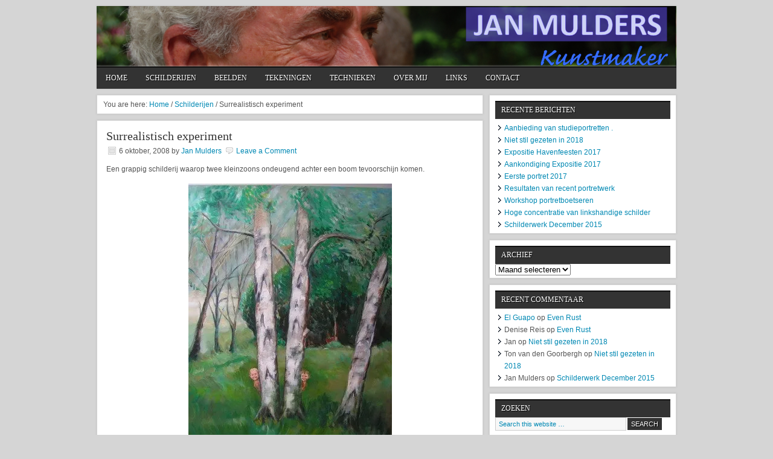

--- FILE ---
content_type: text/html; charset=UTF-8
request_url: http://janmulders.nl/2008/10/surrealistisch-experiment/
body_size: 11663
content:
<!DOCTYPE html PUBLIC "-//W3C//DTD XHTML 1.0 Transitional//EN" "http://www.w3.org/TR/xhtml1/DTD/xhtml1-transitional.dtd">
<html xmlns="http://www.w3.org/1999/xhtml" lang="nl-NL" xml:lang="nl-NL">
<head profile="http://gmpg.org/xfn/11">
<meta http-equiv="Content-Type" content="text/html; charset=UTF-8" />
			<meta name="robots" content="noodp,noydir" />
		<title>Surrealistisch experiment – Jan Mulders</title>
<meta name='robots' content='max-image-preview:large' />
<link rel='dns-prefetch' href='//secure.gravatar.com' />
<link rel='dns-prefetch' href='//www.googletagmanager.com' />
<link rel='dns-prefetch' href='//stats.wp.com' />
<link rel='dns-prefetch' href='//v0.wordpress.com' />
<link rel='dns-prefetch' href='//jetpack.wordpress.com' />
<link rel='dns-prefetch' href='//s0.wp.com' />
<link rel='dns-prefetch' href='//public-api.wordpress.com' />
<link rel='dns-prefetch' href='//0.gravatar.com' />
<link rel='dns-prefetch' href='//1.gravatar.com' />
<link rel='dns-prefetch' href='//2.gravatar.com' />
<link rel='dns-prefetch' href='//widgets.wp.com' />
<link rel='dns-prefetch' href='//i0.wp.com' />
<link rel='dns-prefetch' href='//c0.wp.com' />
<link rel='dns-prefetch' href='//pagead2.googlesyndication.com' />
<link rel="alternate" type="application/rss+xml" title="Jan Mulders &raquo; feed" href="http://janmulders.nl/feed/" />
<link rel="alternate" type="application/rss+xml" title="Jan Mulders &raquo; reactiesfeed" href="http://janmulders.nl/comments/feed/" />
<link rel="alternate" type="application/rss+xml" title="Jan Mulders &raquo; Surrealistisch experiment reactiesfeed" href="http://janmulders.nl/2008/10/surrealistisch-experiment/feed/" />
<link rel="canonical" href="http://janmulders.nl/2008/10/surrealistisch-experiment/" />
<script type="text/javascript">
window._wpemojiSettings = {"baseUrl":"https:\/\/s.w.org\/images\/core\/emoji\/14.0.0\/72x72\/","ext":".png","svgUrl":"https:\/\/s.w.org\/images\/core\/emoji\/14.0.0\/svg\/","svgExt":".svg","source":{"concatemoji":"http:\/\/janmulders.nl\/wp-includes\/js\/wp-emoji-release.min.js?ver=11e7a123ab460baa7cbb4ef6d2f6e320"}};
/*! This file is auto-generated */
!function(e,a,t){var n,r,o,i=a.createElement("canvas"),p=i.getContext&&i.getContext("2d");function s(e,t){p.clearRect(0,0,i.width,i.height),p.fillText(e,0,0);e=i.toDataURL();return p.clearRect(0,0,i.width,i.height),p.fillText(t,0,0),e===i.toDataURL()}function c(e){var t=a.createElement("script");t.src=e,t.defer=t.type="text/javascript",a.getElementsByTagName("head")[0].appendChild(t)}for(o=Array("flag","emoji"),t.supports={everything:!0,everythingExceptFlag:!0},r=0;r<o.length;r++)t.supports[o[r]]=function(e){if(p&&p.fillText)switch(p.textBaseline="top",p.font="600 32px Arial",e){case"flag":return s("\ud83c\udff3\ufe0f\u200d\u26a7\ufe0f","\ud83c\udff3\ufe0f\u200b\u26a7\ufe0f")?!1:!s("\ud83c\uddfa\ud83c\uddf3","\ud83c\uddfa\u200b\ud83c\uddf3")&&!s("\ud83c\udff4\udb40\udc67\udb40\udc62\udb40\udc65\udb40\udc6e\udb40\udc67\udb40\udc7f","\ud83c\udff4\u200b\udb40\udc67\u200b\udb40\udc62\u200b\udb40\udc65\u200b\udb40\udc6e\u200b\udb40\udc67\u200b\udb40\udc7f");case"emoji":return!s("\ud83e\udef1\ud83c\udffb\u200d\ud83e\udef2\ud83c\udfff","\ud83e\udef1\ud83c\udffb\u200b\ud83e\udef2\ud83c\udfff")}return!1}(o[r]),t.supports.everything=t.supports.everything&&t.supports[o[r]],"flag"!==o[r]&&(t.supports.everythingExceptFlag=t.supports.everythingExceptFlag&&t.supports[o[r]]);t.supports.everythingExceptFlag=t.supports.everythingExceptFlag&&!t.supports.flag,t.DOMReady=!1,t.readyCallback=function(){t.DOMReady=!0},t.supports.everything||(n=function(){t.readyCallback()},a.addEventListener?(a.addEventListener("DOMContentLoaded",n,!1),e.addEventListener("load",n,!1)):(e.attachEvent("onload",n),a.attachEvent("onreadystatechange",function(){"complete"===a.readyState&&t.readyCallback()})),(e=t.source||{}).concatemoji?c(e.concatemoji):e.wpemoji&&e.twemoji&&(c(e.twemoji),c(e.wpemoji)))}(window,document,window._wpemojiSettings);
</script>
<style type="text/css">
img.wp-smiley,
img.emoji {
	display: inline !important;
	border: none !important;
	box-shadow: none !important;
	height: 1em !important;
	width: 1em !important;
	margin: 0 0.07em !important;
	vertical-align: -0.1em !important;
	background: none !important;
	padding: 0 !important;
}
</style>
	<link rel='stylesheet' id='expose-theme-css' href='http://janmulders.nl/wp-content/themes/expose/style.css?ver=1.0.1' type='text/css' media='all' />
<link rel='stylesheet' id='wp-block-library-css' href='https://c0.wp.com/c/6.2.8/wp-includes/css/dist/block-library/style.min.css' type='text/css' media='all' />
<style id='wp-block-library-inline-css' type='text/css'>
.has-text-align-justify{text-align:justify;}
</style>
<link rel='stylesheet' id='mediaelement-css' href='https://c0.wp.com/c/6.2.8/wp-includes/js/mediaelement/mediaelementplayer-legacy.min.css' type='text/css' media='all' />
<link rel='stylesheet' id='wp-mediaelement-css' href='https://c0.wp.com/c/6.2.8/wp-includes/js/mediaelement/wp-mediaelement.min.css' type='text/css' media='all' />
<link rel='stylesheet' id='classic-theme-styles-css' href='https://c0.wp.com/c/6.2.8/wp-includes/css/classic-themes.min.css' type='text/css' media='all' />
<style id='global-styles-inline-css' type='text/css'>
body{--wp--preset--color--black: #000000;--wp--preset--color--cyan-bluish-gray: #abb8c3;--wp--preset--color--white: #ffffff;--wp--preset--color--pale-pink: #f78da7;--wp--preset--color--vivid-red: #cf2e2e;--wp--preset--color--luminous-vivid-orange: #ff6900;--wp--preset--color--luminous-vivid-amber: #fcb900;--wp--preset--color--light-green-cyan: #7bdcb5;--wp--preset--color--vivid-green-cyan: #00d084;--wp--preset--color--pale-cyan-blue: #8ed1fc;--wp--preset--color--vivid-cyan-blue: #0693e3;--wp--preset--color--vivid-purple: #9b51e0;--wp--preset--gradient--vivid-cyan-blue-to-vivid-purple: linear-gradient(135deg,rgba(6,147,227,1) 0%,rgb(155,81,224) 100%);--wp--preset--gradient--light-green-cyan-to-vivid-green-cyan: linear-gradient(135deg,rgb(122,220,180) 0%,rgb(0,208,130) 100%);--wp--preset--gradient--luminous-vivid-amber-to-luminous-vivid-orange: linear-gradient(135deg,rgba(252,185,0,1) 0%,rgba(255,105,0,1) 100%);--wp--preset--gradient--luminous-vivid-orange-to-vivid-red: linear-gradient(135deg,rgba(255,105,0,1) 0%,rgb(207,46,46) 100%);--wp--preset--gradient--very-light-gray-to-cyan-bluish-gray: linear-gradient(135deg,rgb(238,238,238) 0%,rgb(169,184,195) 100%);--wp--preset--gradient--cool-to-warm-spectrum: linear-gradient(135deg,rgb(74,234,220) 0%,rgb(151,120,209) 20%,rgb(207,42,186) 40%,rgb(238,44,130) 60%,rgb(251,105,98) 80%,rgb(254,248,76) 100%);--wp--preset--gradient--blush-light-purple: linear-gradient(135deg,rgb(255,206,236) 0%,rgb(152,150,240) 100%);--wp--preset--gradient--blush-bordeaux: linear-gradient(135deg,rgb(254,205,165) 0%,rgb(254,45,45) 50%,rgb(107,0,62) 100%);--wp--preset--gradient--luminous-dusk: linear-gradient(135deg,rgb(255,203,112) 0%,rgb(199,81,192) 50%,rgb(65,88,208) 100%);--wp--preset--gradient--pale-ocean: linear-gradient(135deg,rgb(255,245,203) 0%,rgb(182,227,212) 50%,rgb(51,167,181) 100%);--wp--preset--gradient--electric-grass: linear-gradient(135deg,rgb(202,248,128) 0%,rgb(113,206,126) 100%);--wp--preset--gradient--midnight: linear-gradient(135deg,rgb(2,3,129) 0%,rgb(40,116,252) 100%);--wp--preset--duotone--dark-grayscale: url('#wp-duotone-dark-grayscale');--wp--preset--duotone--grayscale: url('#wp-duotone-grayscale');--wp--preset--duotone--purple-yellow: url('#wp-duotone-purple-yellow');--wp--preset--duotone--blue-red: url('#wp-duotone-blue-red');--wp--preset--duotone--midnight: url('#wp-duotone-midnight');--wp--preset--duotone--magenta-yellow: url('#wp-duotone-magenta-yellow');--wp--preset--duotone--purple-green: url('#wp-duotone-purple-green');--wp--preset--duotone--blue-orange: url('#wp-duotone-blue-orange');--wp--preset--font-size--small: 13px;--wp--preset--font-size--medium: 20px;--wp--preset--font-size--large: 36px;--wp--preset--font-size--x-large: 42px;--wp--preset--spacing--20: 0.44rem;--wp--preset--spacing--30: 0.67rem;--wp--preset--spacing--40: 1rem;--wp--preset--spacing--50: 1.5rem;--wp--preset--spacing--60: 2.25rem;--wp--preset--spacing--70: 3.38rem;--wp--preset--spacing--80: 5.06rem;--wp--preset--shadow--natural: 6px 6px 9px rgba(0, 0, 0, 0.2);--wp--preset--shadow--deep: 12px 12px 50px rgba(0, 0, 0, 0.4);--wp--preset--shadow--sharp: 6px 6px 0px rgba(0, 0, 0, 0.2);--wp--preset--shadow--outlined: 6px 6px 0px -3px rgba(255, 255, 255, 1), 6px 6px rgba(0, 0, 0, 1);--wp--preset--shadow--crisp: 6px 6px 0px rgba(0, 0, 0, 1);}:where(.is-layout-flex){gap: 0.5em;}body .is-layout-flow > .alignleft{float: left;margin-inline-start: 0;margin-inline-end: 2em;}body .is-layout-flow > .alignright{float: right;margin-inline-start: 2em;margin-inline-end: 0;}body .is-layout-flow > .aligncenter{margin-left: auto !important;margin-right: auto !important;}body .is-layout-constrained > .alignleft{float: left;margin-inline-start: 0;margin-inline-end: 2em;}body .is-layout-constrained > .alignright{float: right;margin-inline-start: 2em;margin-inline-end: 0;}body .is-layout-constrained > .aligncenter{margin-left: auto !important;margin-right: auto !important;}body .is-layout-constrained > :where(:not(.alignleft):not(.alignright):not(.alignfull)){max-width: var(--wp--style--global--content-size);margin-left: auto !important;margin-right: auto !important;}body .is-layout-constrained > .alignwide{max-width: var(--wp--style--global--wide-size);}body .is-layout-flex{display: flex;}body .is-layout-flex{flex-wrap: wrap;align-items: center;}body .is-layout-flex > *{margin: 0;}:where(.wp-block-columns.is-layout-flex){gap: 2em;}.has-black-color{color: var(--wp--preset--color--black) !important;}.has-cyan-bluish-gray-color{color: var(--wp--preset--color--cyan-bluish-gray) !important;}.has-white-color{color: var(--wp--preset--color--white) !important;}.has-pale-pink-color{color: var(--wp--preset--color--pale-pink) !important;}.has-vivid-red-color{color: var(--wp--preset--color--vivid-red) !important;}.has-luminous-vivid-orange-color{color: var(--wp--preset--color--luminous-vivid-orange) !important;}.has-luminous-vivid-amber-color{color: var(--wp--preset--color--luminous-vivid-amber) !important;}.has-light-green-cyan-color{color: var(--wp--preset--color--light-green-cyan) !important;}.has-vivid-green-cyan-color{color: var(--wp--preset--color--vivid-green-cyan) !important;}.has-pale-cyan-blue-color{color: var(--wp--preset--color--pale-cyan-blue) !important;}.has-vivid-cyan-blue-color{color: var(--wp--preset--color--vivid-cyan-blue) !important;}.has-vivid-purple-color{color: var(--wp--preset--color--vivid-purple) !important;}.has-black-background-color{background-color: var(--wp--preset--color--black) !important;}.has-cyan-bluish-gray-background-color{background-color: var(--wp--preset--color--cyan-bluish-gray) !important;}.has-white-background-color{background-color: var(--wp--preset--color--white) !important;}.has-pale-pink-background-color{background-color: var(--wp--preset--color--pale-pink) !important;}.has-vivid-red-background-color{background-color: var(--wp--preset--color--vivid-red) !important;}.has-luminous-vivid-orange-background-color{background-color: var(--wp--preset--color--luminous-vivid-orange) !important;}.has-luminous-vivid-amber-background-color{background-color: var(--wp--preset--color--luminous-vivid-amber) !important;}.has-light-green-cyan-background-color{background-color: var(--wp--preset--color--light-green-cyan) !important;}.has-vivid-green-cyan-background-color{background-color: var(--wp--preset--color--vivid-green-cyan) !important;}.has-pale-cyan-blue-background-color{background-color: var(--wp--preset--color--pale-cyan-blue) !important;}.has-vivid-cyan-blue-background-color{background-color: var(--wp--preset--color--vivid-cyan-blue) !important;}.has-vivid-purple-background-color{background-color: var(--wp--preset--color--vivid-purple) !important;}.has-black-border-color{border-color: var(--wp--preset--color--black) !important;}.has-cyan-bluish-gray-border-color{border-color: var(--wp--preset--color--cyan-bluish-gray) !important;}.has-white-border-color{border-color: var(--wp--preset--color--white) !important;}.has-pale-pink-border-color{border-color: var(--wp--preset--color--pale-pink) !important;}.has-vivid-red-border-color{border-color: var(--wp--preset--color--vivid-red) !important;}.has-luminous-vivid-orange-border-color{border-color: var(--wp--preset--color--luminous-vivid-orange) !important;}.has-luminous-vivid-amber-border-color{border-color: var(--wp--preset--color--luminous-vivid-amber) !important;}.has-light-green-cyan-border-color{border-color: var(--wp--preset--color--light-green-cyan) !important;}.has-vivid-green-cyan-border-color{border-color: var(--wp--preset--color--vivid-green-cyan) !important;}.has-pale-cyan-blue-border-color{border-color: var(--wp--preset--color--pale-cyan-blue) !important;}.has-vivid-cyan-blue-border-color{border-color: var(--wp--preset--color--vivid-cyan-blue) !important;}.has-vivid-purple-border-color{border-color: var(--wp--preset--color--vivid-purple) !important;}.has-vivid-cyan-blue-to-vivid-purple-gradient-background{background: var(--wp--preset--gradient--vivid-cyan-blue-to-vivid-purple) !important;}.has-light-green-cyan-to-vivid-green-cyan-gradient-background{background: var(--wp--preset--gradient--light-green-cyan-to-vivid-green-cyan) !important;}.has-luminous-vivid-amber-to-luminous-vivid-orange-gradient-background{background: var(--wp--preset--gradient--luminous-vivid-amber-to-luminous-vivid-orange) !important;}.has-luminous-vivid-orange-to-vivid-red-gradient-background{background: var(--wp--preset--gradient--luminous-vivid-orange-to-vivid-red) !important;}.has-very-light-gray-to-cyan-bluish-gray-gradient-background{background: var(--wp--preset--gradient--very-light-gray-to-cyan-bluish-gray) !important;}.has-cool-to-warm-spectrum-gradient-background{background: var(--wp--preset--gradient--cool-to-warm-spectrum) !important;}.has-blush-light-purple-gradient-background{background: var(--wp--preset--gradient--blush-light-purple) !important;}.has-blush-bordeaux-gradient-background{background: var(--wp--preset--gradient--blush-bordeaux) !important;}.has-luminous-dusk-gradient-background{background: var(--wp--preset--gradient--luminous-dusk) !important;}.has-pale-ocean-gradient-background{background: var(--wp--preset--gradient--pale-ocean) !important;}.has-electric-grass-gradient-background{background: var(--wp--preset--gradient--electric-grass) !important;}.has-midnight-gradient-background{background: var(--wp--preset--gradient--midnight) !important;}.has-small-font-size{font-size: var(--wp--preset--font-size--small) !important;}.has-medium-font-size{font-size: var(--wp--preset--font-size--medium) !important;}.has-large-font-size{font-size: var(--wp--preset--font-size--large) !important;}.has-x-large-font-size{font-size: var(--wp--preset--font-size--x-large) !important;}
.wp-block-navigation a:where(:not(.wp-element-button)){color: inherit;}
:where(.wp-block-columns.is-layout-flex){gap: 2em;}
.wp-block-pullquote{font-size: 1.5em;line-height: 1.6;}
</style>
<link rel='stylesheet' id='contact-form-7-css' href='http://janmulders.nl/wp-content/plugins/contact-form-7/includes/css/styles.css?ver=5.7.5.1' type='text/css' media='all' />
<link rel='stylesheet' id='social-logos-css' href='https://c0.wp.com/p/jetpack/12.8.2/_inc/social-logos/social-logos.min.css' type='text/css' media='all' />
<link rel='stylesheet' id='jetpack_css-css' href='https://c0.wp.com/p/jetpack/12.8.2/css/jetpack.css' type='text/css' media='all' />
<!--[if lt IE 9]>
<script type='text/javascript' src='http://janmulders.nl/wp-content/themes/genesis/lib/js/html5shiv.min.js?ver=3.7.3' id='html5shiv-js'></script>
<![endif]-->

<!-- Google Analytics snippet toegevoegd door Site Kit -->
<script type='text/javascript' src='https://www.googletagmanager.com/gtag/js?id=GT-T948M3P' id='google_gtagjs-js' async></script>
<script type='text/javascript' id='google_gtagjs-js-after'>
window.dataLayer = window.dataLayer || [];function gtag(){dataLayer.push(arguments);}
gtag('set', 'linker', {"domains":["janmulders.nl"]} );
gtag("js", new Date());
gtag("set", "developer_id.dZTNiMT", true);
gtag("config", "GT-T948M3P");
</script>

<!-- Einde Google Analytics snippet toegevoegd door Site Kit -->
<link rel="https://api.w.org/" href="http://janmulders.nl/wp-json/" /><link rel="alternate" type="application/json" href="http://janmulders.nl/wp-json/wp/v2/posts/876" /><link rel="EditURI" type="application/rsd+xml" title="RSD" href="http://janmulders.nl/xmlrpc.php?rsd" />
<link rel="alternate" type="application/json+oembed" href="http://janmulders.nl/wp-json/oembed/1.0/embed?url=http%3A%2F%2Fjanmulders.nl%2F2008%2F10%2Fsurrealistisch-experiment%2F" />
<link rel="alternate" type="text/xml+oembed" href="http://janmulders.nl/wp-json/oembed/1.0/embed?url=http%3A%2F%2Fjanmulders.nl%2F2008%2F10%2Fsurrealistisch-experiment%2F&#038;format=xml" />
<meta name="generator" content="Site Kit by Google 1.122.0" />	<style>img#wpstats{display:none}</style>
		<link rel="icon" href="http://janmulders.nl/wp-content/themes/expose/images/favicon.ico" />
<link rel="pingback" href="http://janmulders.nl/xmlrpc.php" />

<!-- Google AdSense meta tags toegevoegd door Site Kit -->
<meta name="google-adsense-platform-account" content="ca-host-pub-2644536267352236">
<meta name="google-adsense-platform-domain" content="sitekit.withgoogle.com">
<!-- Einde Google AdSense meta tags toegevoegd door Site Kit -->
<style type="text/css">.recentcomments a{display:inline !important;padding:0 !important;margin:0 !important;}</style><!-- All in one Favicon 4.8 --><link rel="icon" href="http://janmulders.nl/wp-content/uploads/2013/09/ikke32x32.gif" type="image/gif"/>
<link rel="icon" href="http://janmulders.nl/wp-content/uploads/2013/09/ikke32x32.png" type="image/png"/>
<link rel="shortcut icon" href="http://janmulders.nl/wp-content/uploads/2013/09/favicon.ico" />

<!-- Google AdSense snippet toegevoegd door Site Kit -->
<script async="async" src="https://pagead2.googlesyndication.com/pagead/js/adsbygoogle.js?client=ca-pub-9246431527365773&amp;host=ca-host-pub-2644536267352236" crossorigin="anonymous" type="text/javascript"></script>

<!-- Einde Google AdSense snippet toegevoegd door Site Kit -->

<!-- Jetpack Open Graph Tags -->
<meta property="og:type" content="article" />
<meta property="og:title" content="Surrealistisch experiment" />
<meta property="og:url" content="http://janmulders.nl/2008/10/surrealistisch-experiment/" />
<meta property="og:description" content="Een grappig schilderij waarop twee kleinzoons ondeugend achter een boom tevoorschijn komen." />
<meta property="article:published_time" content="2008-10-06T20:38:30+00:00" />
<meta property="article:modified_time" content="2013-08-28T18:37:08+00:00" />
<meta property="og:site_name" content="Jan Mulders" />
<meta property="og:image" content="https://i0.wp.com/janmulders.nl/wp-content/uploads/ngg_featured/pict0192.jpg?fit=337%2C450" />
<meta property="og:image:width" content="337" />
<meta property="og:image:height" content="450" />
<meta property="og:image:alt" content="" />
<meta property="og:locale" content="nl_NL" />
<meta name="twitter:text:title" content="Surrealistisch experiment" />
<meta name="twitter:image" content="https://i0.wp.com/janmulders.nl/wp-content/uploads/ngg_featured/pict0192.jpg?fit=337%2C450&#038;w=640" />
<meta name="twitter:card" content="summary_large_image" />

<!-- End Jetpack Open Graph Tags -->
</head>
<body class="post-template-default single single-post postid-876 single-format-standard header-image header-full-width content-sidebar"><svg xmlns="http://www.w3.org/2000/svg" viewBox="0 0 0 0" width="0" height="0" focusable="false" role="none" style="visibility: hidden; position: absolute; left: -9999px; overflow: hidden;" ><defs><filter id="wp-duotone-dark-grayscale"><feColorMatrix color-interpolation-filters="sRGB" type="matrix" values=" .299 .587 .114 0 0 .299 .587 .114 0 0 .299 .587 .114 0 0 .299 .587 .114 0 0 " /><feComponentTransfer color-interpolation-filters="sRGB" ><feFuncR type="table" tableValues="0 0.49803921568627" /><feFuncG type="table" tableValues="0 0.49803921568627" /><feFuncB type="table" tableValues="0 0.49803921568627" /><feFuncA type="table" tableValues="1 1" /></feComponentTransfer><feComposite in2="SourceGraphic" operator="in" /></filter></defs></svg><svg xmlns="http://www.w3.org/2000/svg" viewBox="0 0 0 0" width="0" height="0" focusable="false" role="none" style="visibility: hidden; position: absolute; left: -9999px; overflow: hidden;" ><defs><filter id="wp-duotone-grayscale"><feColorMatrix color-interpolation-filters="sRGB" type="matrix" values=" .299 .587 .114 0 0 .299 .587 .114 0 0 .299 .587 .114 0 0 .299 .587 .114 0 0 " /><feComponentTransfer color-interpolation-filters="sRGB" ><feFuncR type="table" tableValues="0 1" /><feFuncG type="table" tableValues="0 1" /><feFuncB type="table" tableValues="0 1" /><feFuncA type="table" tableValues="1 1" /></feComponentTransfer><feComposite in2="SourceGraphic" operator="in" /></filter></defs></svg><svg xmlns="http://www.w3.org/2000/svg" viewBox="0 0 0 0" width="0" height="0" focusable="false" role="none" style="visibility: hidden; position: absolute; left: -9999px; overflow: hidden;" ><defs><filter id="wp-duotone-purple-yellow"><feColorMatrix color-interpolation-filters="sRGB" type="matrix" values=" .299 .587 .114 0 0 .299 .587 .114 0 0 .299 .587 .114 0 0 .299 .587 .114 0 0 " /><feComponentTransfer color-interpolation-filters="sRGB" ><feFuncR type="table" tableValues="0.54901960784314 0.98823529411765" /><feFuncG type="table" tableValues="0 1" /><feFuncB type="table" tableValues="0.71764705882353 0.25490196078431" /><feFuncA type="table" tableValues="1 1" /></feComponentTransfer><feComposite in2="SourceGraphic" operator="in" /></filter></defs></svg><svg xmlns="http://www.w3.org/2000/svg" viewBox="0 0 0 0" width="0" height="0" focusable="false" role="none" style="visibility: hidden; position: absolute; left: -9999px; overflow: hidden;" ><defs><filter id="wp-duotone-blue-red"><feColorMatrix color-interpolation-filters="sRGB" type="matrix" values=" .299 .587 .114 0 0 .299 .587 .114 0 0 .299 .587 .114 0 0 .299 .587 .114 0 0 " /><feComponentTransfer color-interpolation-filters="sRGB" ><feFuncR type="table" tableValues="0 1" /><feFuncG type="table" tableValues="0 0.27843137254902" /><feFuncB type="table" tableValues="0.5921568627451 0.27843137254902" /><feFuncA type="table" tableValues="1 1" /></feComponentTransfer><feComposite in2="SourceGraphic" operator="in" /></filter></defs></svg><svg xmlns="http://www.w3.org/2000/svg" viewBox="0 0 0 0" width="0" height="0" focusable="false" role="none" style="visibility: hidden; position: absolute; left: -9999px; overflow: hidden;" ><defs><filter id="wp-duotone-midnight"><feColorMatrix color-interpolation-filters="sRGB" type="matrix" values=" .299 .587 .114 0 0 .299 .587 .114 0 0 .299 .587 .114 0 0 .299 .587 .114 0 0 " /><feComponentTransfer color-interpolation-filters="sRGB" ><feFuncR type="table" tableValues="0 0" /><feFuncG type="table" tableValues="0 0.64705882352941" /><feFuncB type="table" tableValues="0 1" /><feFuncA type="table" tableValues="1 1" /></feComponentTransfer><feComposite in2="SourceGraphic" operator="in" /></filter></defs></svg><svg xmlns="http://www.w3.org/2000/svg" viewBox="0 0 0 0" width="0" height="0" focusable="false" role="none" style="visibility: hidden; position: absolute; left: -9999px; overflow: hidden;" ><defs><filter id="wp-duotone-magenta-yellow"><feColorMatrix color-interpolation-filters="sRGB" type="matrix" values=" .299 .587 .114 0 0 .299 .587 .114 0 0 .299 .587 .114 0 0 .299 .587 .114 0 0 " /><feComponentTransfer color-interpolation-filters="sRGB" ><feFuncR type="table" tableValues="0.78039215686275 1" /><feFuncG type="table" tableValues="0 0.94901960784314" /><feFuncB type="table" tableValues="0.35294117647059 0.47058823529412" /><feFuncA type="table" tableValues="1 1" /></feComponentTransfer><feComposite in2="SourceGraphic" operator="in" /></filter></defs></svg><svg xmlns="http://www.w3.org/2000/svg" viewBox="0 0 0 0" width="0" height="0" focusable="false" role="none" style="visibility: hidden; position: absolute; left: -9999px; overflow: hidden;" ><defs><filter id="wp-duotone-purple-green"><feColorMatrix color-interpolation-filters="sRGB" type="matrix" values=" .299 .587 .114 0 0 .299 .587 .114 0 0 .299 .587 .114 0 0 .299 .587 .114 0 0 " /><feComponentTransfer color-interpolation-filters="sRGB" ><feFuncR type="table" tableValues="0.65098039215686 0.40392156862745" /><feFuncG type="table" tableValues="0 1" /><feFuncB type="table" tableValues="0.44705882352941 0.4" /><feFuncA type="table" tableValues="1 1" /></feComponentTransfer><feComposite in2="SourceGraphic" operator="in" /></filter></defs></svg><svg xmlns="http://www.w3.org/2000/svg" viewBox="0 0 0 0" width="0" height="0" focusable="false" role="none" style="visibility: hidden; position: absolute; left: -9999px; overflow: hidden;" ><defs><filter id="wp-duotone-blue-orange"><feColorMatrix color-interpolation-filters="sRGB" type="matrix" values=" .299 .587 .114 0 0 .299 .587 .114 0 0 .299 .587 .114 0 0 .299 .587 .114 0 0 " /><feComponentTransfer color-interpolation-filters="sRGB" ><feFuncR type="table" tableValues="0.098039215686275 1" /><feFuncG type="table" tableValues="0 0.66274509803922" /><feFuncB type="table" tableValues="0.84705882352941 0.41960784313725" /><feFuncA type="table" tableValues="1 1" /></feComponentTransfer><feComposite in2="SourceGraphic" operator="in" /></filter></defs></svg><div id="wrap"><div id="header"><div class="wrap"><div id="title-area"><p id="title"><a href="http://janmulders.nl/">Jan Mulders</a></p><p id="description">Kunstmaker</p></div></div></div><div id="subnav"><div class="wrap"><ul id="menu-main-menu" class="menu genesis-nav-menu menu-secondary"><li id="menu-item-112" class="menu-item menu-item-type-custom menu-item-object-custom menu-item-112"><a href="http://www.janmulders.nl">Home</a></li>
<li id="menu-item-229" class="menu-item menu-item-type-taxonomy menu-item-object-category current-post-ancestor current-menu-parent current-post-parent menu-item-229"><a href="http://janmulders.nl/category/schilderijen/">Schilderijen</a></li>
<li id="menu-item-230" class="menu-item menu-item-type-taxonomy menu-item-object-category menu-item-230"><a href="http://janmulders.nl/category/beelden/">Beelden</a></li>
<li id="menu-item-758" class="menu-item menu-item-type-taxonomy menu-item-object-category menu-item-758"><a href="http://janmulders.nl/category/tekeningen/">Tekeningen</a></li>
<li id="menu-item-773" class="menu-item menu-item-type-taxonomy menu-item-object-category menu-item-773"><a href="http://janmulders.nl/category/technieken/">Technieken</a></li>
<li id="menu-item-669" class="menu-item menu-item-type-post_type menu-item-object-page menu-item-669"><a href="http://janmulders.nl/over-mij/">Over mij</a></li>
<li id="menu-item-1444" class="menu-item menu-item-type-post_type menu-item-object-page menu-item-1444"><a href="http://janmulders.nl/links/">Links</a></li>
<li id="menu-item-860" class="menu-item menu-item-type-post_type menu-item-object-page menu-item-860"><a href="http://janmulders.nl/contact-2/">Contact</a></li>
</ul></div></div><div id="inner"><div id="content-sidebar-wrap"><div id="content" class="hfeed"><div class="breadcrumb">You are here: <a href="http://janmulders.nl/"><span class="breadcrumb-link-text-wrap" itemprop="name">Home</span></a> <span aria-label="breadcrumb separator">/</span> <a href="http://janmulders.nl/category/schilderijen/"><span class="breadcrumb-link-text-wrap" itemprop="name">Schilderijen</span></a> <span aria-label="breadcrumb separator">/</span> Surrealistisch experiment</div><div class="post-876 post type-post status-publish format-standard has-post-thumbnail hentry category-schilderijen tag-schilderijen entry"><h1 class="entry-title">Surrealistisch experiment</h1>
<div class="post-info"><span class="date published time" title="2008-10-06T20:38:30+02:00">6 oktober, 2008</span>  by <span class="author vcard"><span class="fn"><a href="http://janmulders.nl/author/jmulders/" rel="author">Jan Mulders</a></span></span> <span class="post-comments"><a href="http://janmulders.nl/2008/10/surrealistisch-experiment/#respond">Leave a Comment</a></span> </div><div class="entry-content"><p>Een grappig schilderij waarop twee kleinzoons ondeugend achter een boom tevoorschijn komen.</p>
<p><img decoding="async" class="ngg-singlepic ngg-center aligncenter" alt="pict0192" src="https://i0.wp.com/janmulders.nl/wp-content/gallery/surrealistischexperiment/pict0192.jpg" data-recalc-dims="1" /><br />
<span id="more-876"></span><br />
<img decoding="async" class="ngg-singlepic ngg-center aligncenter" alt="pict0193" src="https://i0.wp.com/janmulders.nl/wp-content/gallery/surrealistischexperiment/pict0193.jpg" data-recalc-dims="1" /></p>
<p>De inspiratie voor dit schilderij (en overigens ook voor een beeld) is de volgende foto:</p>
<p><img decoding="async" class="ngg-singlepic ngg-center aligncenter" alt="pict0030" src="https://i0.wp.com/janmulders.nl/wp-content/gallery/surrealistischexperiment/pict0030.jpg" data-recalc-dims="1" /></p>
<div class="sharedaddy sd-sharing-enabled"><div class="robots-nocontent sd-block sd-social sd-social-official sd-sharing"><h3 class="sd-title">Deel dit:</h3><div class="sd-content"><ul><li class="share-facebook"><div class="fb-share-button" data-href="http://janmulders.nl/2008/10/surrealistisch-experiment/" data-layout="button_count"></div></li><li class="share-linkedin"><div class="linkedin_button"><script type="in/share" data-url="http://janmulders.nl/2008/10/surrealistisch-experiment/" data-counter="right"></script></div></li><li class="share-pinterest"><div class="pinterest_button"><a href="https://www.pinterest.com/pin/create/button/?url=http%3A%2F%2Fjanmulders.nl%2F2008%2F10%2Fsurrealistisch-experiment%2F&#038;media=https%3A%2F%2Fi0.wp.com%2Fjanmulders.nl%2Fwp-content%2Fuploads%2Fngg_featured%2Fpict0192.jpg%3Ffit%3D337%252C450&#038;description=Surrealistisch%20experiment" data-pin-do="buttonPin" data-pin-config="beside"><img src="https://i0.wp.com/assets.pinterest.com/images/pidgets/pinit_fg_en_rect_gray_20.png" data-recalc-dims="1" /></a></div></li><li class="share-twitter"><a href="https://twitter.com/share" class="twitter-share-button" data-url="http://janmulders.nl/2008/10/surrealistisch-experiment/" data-text="Surrealistisch experiment"  >Tweet</a></li><li class="share-email"><a rel="nofollow noopener noreferrer" data-shared="" class="share-email sd-button" href="mailto:?subject=%5BGedeeld%20bericht%5D%20Surrealistisch%20experiment&body=http%3A%2F%2Fjanmulders.nl%2F2008%2F10%2Fsurrealistisch-experiment%2F&share=email" target="_blank" title="Klik om dit te e-mailen naar een vriend" data-email-share-error-title="Heb je een e-mailadres ingesteld?" data-email-share-error-text="Mogelijk is er geen e-mailadres voor je browser ingesteld als je problemen ervaart met delen via e-mail. Het zou kunnen dat je een nieuw e-mailadres voor jezelf moet aanmaken." data-email-share-nonce="052ca58929" data-email-share-track-url="http://janmulders.nl/2008/10/surrealistisch-experiment/?share=email"><span>E-mail</span></a></li><li class="share-end"></li></ul></div></div></div><!--<rdf:RDF xmlns:rdf="http://www.w3.org/1999/02/22-rdf-syntax-ns#"
			xmlns:dc="http://purl.org/dc/elements/1.1/"
			xmlns:trackback="http://madskills.com/public/xml/rss/module/trackback/">
		<rdf:Description rdf:about="http://janmulders.nl/2008/10/surrealistisch-experiment/"
    dc:identifier="http://janmulders.nl/2008/10/surrealistisch-experiment/"
    dc:title="Surrealistisch experiment"
    trackback:ping="http://janmulders.nl/2008/10/surrealistisch-experiment/trackback/" />
</rdf:RDF>-->
</div><div class="post-meta"><span class="categories">Filed Under: <a href="http://janmulders.nl/category/schilderijen/" rel="category tag">Schilderijen</a></span> <span class="tags">Tagged With: <a href="http://janmulders.nl/tag/schilderijen/" rel="tag">Schilderijen</a></span></div></div><div id="comments"><h3>Comments</h3><div class="no-comments">There are currently no comments on this post, be the first by filling out the form below.</div></div>
		<div id="respond" class="comment-respond">
			<h3 id="reply-title" class="comment-reply-title">Geef een reactie<small><a rel="nofollow" id="cancel-comment-reply-link" href="/2008/10/surrealistisch-experiment/#respond" style="display:none;">Reactie annuleren</a></small></h3>			<form id="commentform" class="comment-form">
				<iframe
					title="Reactieformulier"
					src="https://jetpack.wordpress.com/jetpack-comment/?blogid=40339653&#038;postid=876&#038;comment_registration=0&#038;require_name_email=1&#038;stc_enabled=1&#038;stb_enabled=1&#038;show_avatars=1&#038;avatar_default=mystery&#038;greeting=Geef+een+reactie&#038;jetpack_comments_nonce=4034bac3d1&#038;greeting_reply=Laat+een+reactie+achter+bij+%25s&#038;color_scheme=light&#038;lang=nl_NL&#038;jetpack_version=12.8.2&#038;show_cookie_consent=10&#038;has_cookie_consent=0&#038;token_key=%3Bnormal%3B&#038;sig=8c1874a00e3e76fef3be370b17f5e30073d2e097#parent=http%3A%2F%2Fjanmulders.nl%2F2008%2F10%2Fsurrealistisch-experiment%2F"
											name="jetpack_remote_comment"
						style="width:100%; height: 430px; border:0;"
										class="jetpack_remote_comment"
					id="jetpack_remote_comment"
					sandbox="allow-same-origin allow-top-navigation allow-scripts allow-forms allow-popups"
				>
									</iframe>
									<!--[if !IE]><!-->
					<script>
						document.addEventListener('DOMContentLoaded', function () {
							var commentForms = document.getElementsByClassName('jetpack_remote_comment');
							for (var i = 0; i < commentForms.length; i++) {
								commentForms[i].allowTransparency = false;
								commentForms[i].scrolling = 'no';
							}
						});
					</script>
					<!--<![endif]-->
							</form>
		</div>

		
		<input type="hidden" name="comment_parent" id="comment_parent" value="" />

		<p class="akismet_comment_form_privacy_notice">Deze site gebruikt Akismet om spam te verminderen. <a href="https://akismet.com/privacy/" target="_blank" rel="nofollow noopener">Bekijk hoe je reactie gegevens worden verwerkt</a>.</p></div><div id="sidebar" class="sidebar widget-area">
		<div id="recent-posts-3" class="widget widget_recent_entries"><div class="widget-wrap">
		<h4 class="widget-title widgettitle">Recente berichten</h4>

		<ul>
											<li>
					<a href="http://janmulders.nl/2019/09/aanbieding-van-studieportretten/">Aanbieding van studieportretten .</a>
									</li>
											<li>
					<a href="http://janmulders.nl/2019/07/niet-stil-gezeten-in-2018/">Niet stil gezeten in 2018</a>
									</li>
											<li>
					<a href="http://janmulders.nl/2017/06/expositie-havenfeesten-2017/">Expositie Havenfeesten 2017</a>
									</li>
											<li>
					<a href="http://janmulders.nl/2017/03/aankondiging-expositie-2017/">Aankondiging Expositie 2017</a>
									</li>
											<li>
					<a href="http://janmulders.nl/2017/02/eerste-portret-2017/">Eerste portret 2017</a>
									</li>
											<li>
					<a href="http://janmulders.nl/2016/06/resultaten-recent-portretwerk/">Resultaten van recent portretwerk</a>
									</li>
											<li>
					<a href="http://janmulders.nl/2016/02/workshop-portret-boetseren-met-parkinson/">Workshop portretboetseren</a>
									</li>
											<li>
					<a href="http://janmulders.nl/2016/02/hoge-concentratie-schilder/">Hoge concentratie van linkshandige schilder</a>
									</li>
											<li>
					<a href="http://janmulders.nl/2015/12/schilderwerk-december-2015/">Schilderwerk December 2015</a>
									</li>
					</ul>

		</div></div>
<div id="archives-3" class="widget widget_archive"><div class="widget-wrap"><h4 class="widget-title widgettitle">Archief</h4>
		<label class="screen-reader-text" for="archives-dropdown-3">Archief</label>
		<select id="archives-dropdown-3" name="archive-dropdown">
			
			<option value="">Maand selecteren</option>
				<option value='http://janmulders.nl/2019/09/'> september 2019 </option>
	<option value='http://janmulders.nl/2019/07/'> juli 2019 </option>
	<option value='http://janmulders.nl/2017/06/'> juni 2017 </option>
	<option value='http://janmulders.nl/2017/03/'> maart 2017 </option>
	<option value='http://janmulders.nl/2017/02/'> februari 2017 </option>
	<option value='http://janmulders.nl/2016/06/'> juni 2016 </option>
	<option value='http://janmulders.nl/2016/02/'> februari 2016 </option>
	<option value='http://janmulders.nl/2015/12/'> december 2015 </option>
	<option value='http://janmulders.nl/2015/09/'> september 2015 </option>
	<option value='http://janmulders.nl/2015/08/'> augustus 2015 </option>
	<option value='http://janmulders.nl/2015/02/'> februari 2015 </option>
	<option value='http://janmulders.nl/2014/11/'> november 2014 </option>
	<option value='http://janmulders.nl/2014/09/'> september 2014 </option>
	<option value='http://janmulders.nl/2014/07/'> juli 2014 </option>
	<option value='http://janmulders.nl/2014/06/'> juni 2014 </option>
	<option value='http://janmulders.nl/2014/03/'> maart 2014 </option>
	<option value='http://janmulders.nl/2014/02/'> februari 2014 </option>
	<option value='http://janmulders.nl/2014/01/'> januari 2014 </option>
	<option value='http://janmulders.nl/2013/10/'> oktober 2013 </option>
	<option value='http://janmulders.nl/2013/09/'> september 2013 </option>
	<option value='http://janmulders.nl/2013/03/'> maart 2013 </option>
	<option value='http://janmulders.nl/2012/09/'> september 2012 </option>
	<option value='http://janmulders.nl/2011/11/'> november 2011 </option>
	<option value='http://janmulders.nl/2011/10/'> oktober 2011 </option>
	<option value='http://janmulders.nl/2011/09/'> september 2011 </option>
	<option value='http://janmulders.nl/2011/06/'> juni 2011 </option>
	<option value='http://janmulders.nl/2011/04/'> april 2011 </option>
	<option value='http://janmulders.nl/2011/03/'> maart 2011 </option>
	<option value='http://janmulders.nl/2011/01/'> januari 2011 </option>
	<option value='http://janmulders.nl/2010/09/'> september 2010 </option>
	<option value='http://janmulders.nl/2010/05/'> mei 2010 </option>
	<option value='http://janmulders.nl/2010/04/'> april 2010 </option>
	<option value='http://janmulders.nl/2010/03/'> maart 2010 </option>
	<option value='http://janmulders.nl/2009/12/'> december 2009 </option>
	<option value='http://janmulders.nl/2009/10/'> oktober 2009 </option>
	<option value='http://janmulders.nl/2009/08/'> augustus 2009 </option>
	<option value='http://janmulders.nl/2009/06/'> juni 2009 </option>
	<option value='http://janmulders.nl/2009/05/'> mei 2009 </option>
	<option value='http://janmulders.nl/2009/04/'> april 2009 </option>
	<option value='http://janmulders.nl/2009/03/'> maart 2009 </option>
	<option value='http://janmulders.nl/2009/02/'> februari 2009 </option>
	<option value='http://janmulders.nl/2009/01/'> januari 2009 </option>
	<option value='http://janmulders.nl/2008/12/'> december 2008 </option>
	<option value='http://janmulders.nl/2008/11/'> november 2008 </option>
	<option value='http://janmulders.nl/2008/10/'> oktober 2008 </option>

		</select>

<script type="text/javascript">
/* <![CDATA[ */
(function() {
	var dropdown = document.getElementById( "archives-dropdown-3" );
	function onSelectChange() {
		if ( dropdown.options[ dropdown.selectedIndex ].value !== '' ) {
			document.location.href = this.options[ this.selectedIndex ].value;
		}
	}
	dropdown.onchange = onSelectChange;
})();
/* ]]> */
</script>
			</div></div>
<div id="recent-comments-2" class="widget widget_recent_comments"><div class="widget-wrap"><h4 class="widget-title widgettitle">Recent commentaar</h4>
<ul id="recentcomments"><li class="recentcomments"><span class="comment-author-link"><a href="http://gravatar.com/markajmulders" class="url" rel="ugc external nofollow">El Guapo</a></span> op <a href="http://janmulders.nl/2014/11/even-rust/#comment-138">Even Rust</a></li><li class="recentcomments"><span class="comment-author-link">Denise Reis</span> op <a href="http://janmulders.nl/2014/11/even-rust/#comment-137">Even Rust</a></li><li class="recentcomments"><span class="comment-author-link">Jan</span> op <a href="http://janmulders.nl/2019/07/niet-stil-gezeten-in-2018/#comment-100">Niet stil gezeten in 2018</a></li><li class="recentcomments"><span class="comment-author-link">Ton van den Goorbergh</span> op <a href="http://janmulders.nl/2019/07/niet-stil-gezeten-in-2018/#comment-99">Niet stil gezeten in 2018</a></li><li class="recentcomments"><span class="comment-author-link">Jan Mulders</span> op <a href="http://janmulders.nl/2015/12/schilderwerk-december-2015/#comment-98">Schilderwerk December 2015</a></li></ul></div></div>
<div id="search-3" class="widget widget_search"><div class="widget-wrap"><h4 class="widget-title widgettitle">Zoeken</h4>
<form method="get" class="searchform search-form" action="http://janmulders.nl/" role="search" ><input type="text" value="Search this website &#x02026;" name="s" class="s search-input" onfocus="if ('Search this website &#x2026;' === this.value) {this.value = '';}" onblur="if ('' === this.value) {this.value = 'Search this website &#x2026;';}" /><input type="submit" class="searchsubmit search-submit" value="Search" /></form></div></div>
</div></div></div><div id="footer" class="footer"><div class="wrap"><div class="gototop"><p><a href="#wrap" rel="nofollow">Return to top of page</a></p></div><div class="creds"><p>Copyright &#x000A9;&nbsp;2026  on <a href="https://my.studiopress.com/themes/genesis/">Genesis Framework</a> &middot; <a href="https://wordpress.org/">WordPress</a> &middot; <a href="http://janmulders.nl/wp-login.php">Log in</a></p></div></div></div></div>
	<script type="text/javascript">
		window.WPCOM_sharing_counts = {"http:\/\/janmulders.nl\/2008\/10\/surrealistisch-experiment\/":876};
	</script>
							<div id="fb-root"></div>
			<script>(function(d, s, id) { var js, fjs = d.getElementsByTagName(s)[0]; if (d.getElementById(id)) return; js = d.createElement(s); js.id = id; js.src = 'https://connect.facebook.net/nl_NL/sdk.js#xfbml=1&amp;appId=249643311490&version=v2.3'; fjs.parentNode.insertBefore(js, fjs); }(document, 'script', 'facebook-jssdk'));</script>
			<script>
			document.body.addEventListener( 'is.post-load', function() {
				if ( 'undefined' !== typeof FB ) {
					FB.XFBML.parse();
				}
			} );
			</script>
						<script type="text/javascript">
				( function () {
					var currentScript = document.currentScript;

					// Helper function to load an external script.
					function loadScript( url, cb ) {
						var script = document.createElement( 'script' );
						var prev = currentScript || document.getElementsByTagName( 'script' )[ 0 ];
						script.setAttribute( 'async', true );
						script.setAttribute( 'src', url );
						prev.parentNode.insertBefore( script, prev );
						script.addEventListener( 'load', cb );
					}

					function init() {
						loadScript( 'https://platform.linkedin.com/in.js?async=true', function () {
							if ( typeof IN !== 'undefined' ) {
								IN.init();
							}
						} );
					}

					if ( document.readyState === 'loading' ) {
						document.addEventListener( 'DOMContentLoaded', init );
					} else {
						init();
					}

					document.body.addEventListener( 'is.post-load', function() {
						if ( typeof IN !== 'undefined' ) {
							IN.parse();
						}
					} );
				} )();
			</script>
								<script type="text/javascript">
				( function () {
					// Pinterest shared resources
					var s = document.createElement( 'script' );
					s.type = 'text/javascript';
					s.async = true;
					s.setAttribute( 'data-pin-hover', true );					s.src = window.location.protocol + '//assets.pinterest.com/js/pinit.js';
					var x = document.getElementsByTagName( 'script' )[ 0 ];
					x.parentNode.insertBefore(s, x);
					// if 'Pin it' button has 'counts' make container wider
					function init() {
						var shares = document.querySelectorAll( 'li.share-pinterest' );
						for ( var i = 0; i < shares.length; i++ ) {
							var share = shares[ i ];
							var countElement = share.querySelector( 'a span' );
							if (countElement) {
								var countComputedStyle = window.getComputedStyle(countElement);
								if ( countComputedStyle.display === 'block' ) {
									var countWidth = parseInt( countComputedStyle.width, 10 );
									share.style.marginRight = countWidth + 11 + 'px';
								}
							}
						}
					}

					if ( document.readyState !== 'complete' ) {
						document.addEventListener( 'load', init );
					} else {
						init();
					}
				} )();
			</script>
					<script>!function(d,s,id){var js,fjs=d.getElementsByTagName(s)[0],p=/^http:/.test(d.location)?'http':'https';if(!d.getElementById(id)){js=d.createElement(s);js.id=id;js.src=p+'://platform.twitter.com/widgets.js';fjs.parentNode.insertBefore(js,fjs);}}(document, 'script', 'twitter-wjs');</script>
			<link rel='stylesheet' id='nextgen_basic_singlepic_style-css' href='http://janmulders.nl/wp-content/plugins/nextgen-gallery/products/photocrati_nextgen/modules/nextgen_basic_singlepic/static/nextgen_basic_singlepic.css?ver=3.35' type='text/css' media='all' />
<script type='text/javascript' src='http://janmulders.nl/wp-content/plugins/jetpack/jetpack_vendor/automattic/jetpack-image-cdn/dist/image-cdn.js?minify=false&#038;ver=132249e245926ae3e188' id='jetpack-photon-js'></script>
<script type='text/javascript' src='http://janmulders.nl/wp-content/plugins/contact-form-7/includes/swv/js/index.js?ver=5.7.5.1' id='swv-js'></script>
<script type='text/javascript' id='contact-form-7-js-extra'>
/* <![CDATA[ */
var wpcf7 = {"api":{"root":"http:\/\/janmulders.nl\/wp-json\/","namespace":"contact-form-7\/v1"}};
/* ]]> */
</script>
<script type='text/javascript' src='http://janmulders.nl/wp-content/plugins/contact-form-7/includes/js/index.js?ver=5.7.5.1' id='contact-form-7-js'></script>
<script type='text/javascript' src='https://c0.wp.com/c/6.2.8/wp-includes/js/comment-reply.min.js' id='comment-reply-js'></script>
<script type='text/javascript' src='https://c0.wp.com/p/jetpack/12.8.2/_inc/build/widgets/eu-cookie-law/eu-cookie-law.min.js' id='eu-cookie-law-script-js'></script>
<script defer type='text/javascript' src='https://stats.wp.com/e-202604.js' id='jetpack-stats-js'></script>
<script type='text/javascript' id='jetpack-stats-js-after'>
_stq = window._stq || [];
_stq.push([ "view", {v:'ext',blog:'40339653',post:'876',tz:'1',srv:'janmulders.nl',j:'1:12.8.2'} ]);
_stq.push([ "clickTrackerInit", "40339653", "876" ]);
</script>
<script defer type='text/javascript' src='http://janmulders.nl/wp-content/plugins/akismet/_inc/akismet-frontend.js?ver=1762970902' id='akismet-frontend-js'></script>
<script type='text/javascript' id='sharing-js-js-extra'>
/* <![CDATA[ */
var sharing_js_options = {"lang":"en","counts":"1","is_stats_active":"1"};
/* ]]> */
</script>
<script type='text/javascript' src='https://c0.wp.com/p/jetpack/12.8.2/_inc/build/sharedaddy/sharing.min.js' id='sharing-js-js'></script>
<script type='text/javascript' id='sharing-js-js-after'>
var windowOpen;
			( function () {
				function matches( el, sel ) {
					return !! (
						el.matches && el.matches( sel ) ||
						el.msMatchesSelector && el.msMatchesSelector( sel )
					);
				}

				document.body.addEventListener( 'click', function ( event ) {
					if ( ! event.target ) {
						return;
					}

					var el;
					if ( matches( event.target, 'a.share-facebook' ) ) {
						el = event.target;
					} else if ( event.target.parentNode && matches( event.target.parentNode, 'a.share-facebook' ) ) {
						el = event.target.parentNode;
					}

					if ( el ) {
						event.preventDefault();

						// If there's another sharing window open, close it.
						if ( typeof windowOpen !== 'undefined' ) {
							windowOpen.close();
						}
						windowOpen = window.open( el.getAttribute( 'href' ), 'wpcomfacebook', 'menubar=1,resizable=1,width=600,height=400' );
						return false;
					}
				} );
			} )();
</script>
		<script type="text/javascript">
			const iframe = document.getElementById( 'jetpack_remote_comment' );
						const watchReply = function() {
				// Check addComment._Jetpack_moveForm to make sure we don't monkey-patch twice.
				if ( 'undefined' !== typeof addComment && ! addComment._Jetpack_moveForm ) {
					// Cache the Core function.
					addComment._Jetpack_moveForm = addComment.moveForm;
					const commentParent = document.getElementById( 'comment_parent' );
					const cancel = document.getElementById( 'cancel-comment-reply-link' );

					function tellFrameNewParent ( commentParentValue ) {
						const url = new URL( iframe.src );
						if ( commentParentValue ) {
							url.searchParams.set( 'replytocom', commentParentValue )
						} else {
							url.searchParams.delete( 'replytocom' );
						}
						if( iframe.src !== url.href ) {
							iframe.src = url.href;
						}
					};

					cancel.addEventListener( 'click', function () {
						tellFrameNewParent( false );
					} );

					addComment.moveForm = function ( _, parentId ) {
						tellFrameNewParent( parentId );
						return addComment._Jetpack_moveForm.apply( null, arguments );
					};
				}
			}
			document.addEventListener( 'DOMContentLoaded', watchReply );
			// In WP 6.4+, the script is loaded asynchronously, so we need to wait for it to load before we monkey-patch the functions it introduces.
			document.querySelector('#comment-reply-js')?.addEventListener( 'load', watchReply );

			
			window.addEventListener( 'message', function ( event ) {
				if ( event.origin !== 'https://jetpack.wordpress.com' ) {
					return;
				}
				iframe.style.height = event.data + 'px';
			});
		</script>
		</body></html>


--- FILE ---
content_type: text/html; charset=utf-8
request_url: https://www.google.com/recaptcha/api2/aframe
body_size: 265
content:
<!DOCTYPE HTML><html><head><meta http-equiv="content-type" content="text/html; charset=UTF-8"></head><body><script nonce="-oJys0ca4aERRNZG7jo3tA">/** Anti-fraud and anti-abuse applications only. See google.com/recaptcha */ try{var clients={'sodar':'https://pagead2.googlesyndication.com/pagead/sodar?'};window.addEventListener("message",function(a){try{if(a.source===window.parent){var b=JSON.parse(a.data);var c=clients[b['id']];if(c){var d=document.createElement('img');d.src=c+b['params']+'&rc='+(localStorage.getItem("rc::a")?sessionStorage.getItem("rc::b"):"");window.document.body.appendChild(d);sessionStorage.setItem("rc::e",parseInt(sessionStorage.getItem("rc::e")||0)+1);localStorage.setItem("rc::h",'1768968848640');}}}catch(b){}});window.parent.postMessage("_grecaptcha_ready", "*");}catch(b){}</script></body></html>